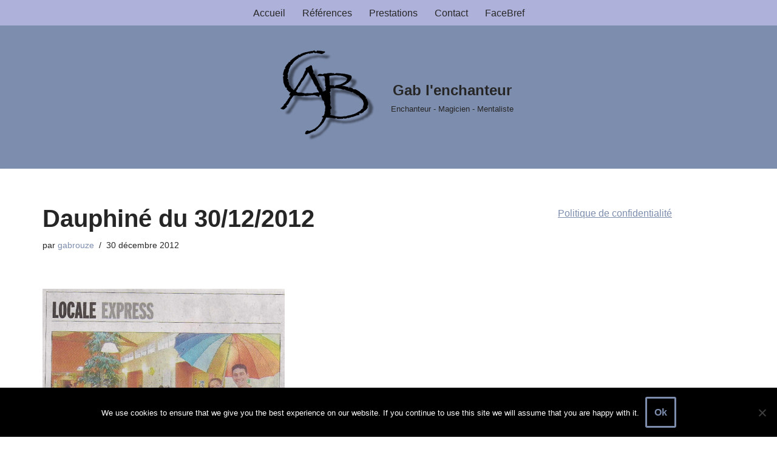

--- FILE ---
content_type: text/html; charset=utf-8
request_url: https://www.google.com/recaptcha/api2/anchor?ar=1&k=6LdJ_Q0rAAAAAPQrmBjcRNb82IStJ3LQ1FKh56jV&co=aHR0cHM6Ly93d3cuZ2Ficm91emUuZnI6NDQz&hl=en&v=PoyoqOPhxBO7pBk68S4YbpHZ&size=invisible&anchor-ms=20000&execute-ms=30000&cb=2o5irrcg15m
body_size: 48382
content:
<!DOCTYPE HTML><html dir="ltr" lang="en"><head><meta http-equiv="Content-Type" content="text/html; charset=UTF-8">
<meta http-equiv="X-UA-Compatible" content="IE=edge">
<title>reCAPTCHA</title>
<style type="text/css">
/* cyrillic-ext */
@font-face {
  font-family: 'Roboto';
  font-style: normal;
  font-weight: 400;
  font-stretch: 100%;
  src: url(//fonts.gstatic.com/s/roboto/v48/KFO7CnqEu92Fr1ME7kSn66aGLdTylUAMa3GUBHMdazTgWw.woff2) format('woff2');
  unicode-range: U+0460-052F, U+1C80-1C8A, U+20B4, U+2DE0-2DFF, U+A640-A69F, U+FE2E-FE2F;
}
/* cyrillic */
@font-face {
  font-family: 'Roboto';
  font-style: normal;
  font-weight: 400;
  font-stretch: 100%;
  src: url(//fonts.gstatic.com/s/roboto/v48/KFO7CnqEu92Fr1ME7kSn66aGLdTylUAMa3iUBHMdazTgWw.woff2) format('woff2');
  unicode-range: U+0301, U+0400-045F, U+0490-0491, U+04B0-04B1, U+2116;
}
/* greek-ext */
@font-face {
  font-family: 'Roboto';
  font-style: normal;
  font-weight: 400;
  font-stretch: 100%;
  src: url(//fonts.gstatic.com/s/roboto/v48/KFO7CnqEu92Fr1ME7kSn66aGLdTylUAMa3CUBHMdazTgWw.woff2) format('woff2');
  unicode-range: U+1F00-1FFF;
}
/* greek */
@font-face {
  font-family: 'Roboto';
  font-style: normal;
  font-weight: 400;
  font-stretch: 100%;
  src: url(//fonts.gstatic.com/s/roboto/v48/KFO7CnqEu92Fr1ME7kSn66aGLdTylUAMa3-UBHMdazTgWw.woff2) format('woff2');
  unicode-range: U+0370-0377, U+037A-037F, U+0384-038A, U+038C, U+038E-03A1, U+03A3-03FF;
}
/* math */
@font-face {
  font-family: 'Roboto';
  font-style: normal;
  font-weight: 400;
  font-stretch: 100%;
  src: url(//fonts.gstatic.com/s/roboto/v48/KFO7CnqEu92Fr1ME7kSn66aGLdTylUAMawCUBHMdazTgWw.woff2) format('woff2');
  unicode-range: U+0302-0303, U+0305, U+0307-0308, U+0310, U+0312, U+0315, U+031A, U+0326-0327, U+032C, U+032F-0330, U+0332-0333, U+0338, U+033A, U+0346, U+034D, U+0391-03A1, U+03A3-03A9, U+03B1-03C9, U+03D1, U+03D5-03D6, U+03F0-03F1, U+03F4-03F5, U+2016-2017, U+2034-2038, U+203C, U+2040, U+2043, U+2047, U+2050, U+2057, U+205F, U+2070-2071, U+2074-208E, U+2090-209C, U+20D0-20DC, U+20E1, U+20E5-20EF, U+2100-2112, U+2114-2115, U+2117-2121, U+2123-214F, U+2190, U+2192, U+2194-21AE, U+21B0-21E5, U+21F1-21F2, U+21F4-2211, U+2213-2214, U+2216-22FF, U+2308-230B, U+2310, U+2319, U+231C-2321, U+2336-237A, U+237C, U+2395, U+239B-23B7, U+23D0, U+23DC-23E1, U+2474-2475, U+25AF, U+25B3, U+25B7, U+25BD, U+25C1, U+25CA, U+25CC, U+25FB, U+266D-266F, U+27C0-27FF, U+2900-2AFF, U+2B0E-2B11, U+2B30-2B4C, U+2BFE, U+3030, U+FF5B, U+FF5D, U+1D400-1D7FF, U+1EE00-1EEFF;
}
/* symbols */
@font-face {
  font-family: 'Roboto';
  font-style: normal;
  font-weight: 400;
  font-stretch: 100%;
  src: url(//fonts.gstatic.com/s/roboto/v48/KFO7CnqEu92Fr1ME7kSn66aGLdTylUAMaxKUBHMdazTgWw.woff2) format('woff2');
  unicode-range: U+0001-000C, U+000E-001F, U+007F-009F, U+20DD-20E0, U+20E2-20E4, U+2150-218F, U+2190, U+2192, U+2194-2199, U+21AF, U+21E6-21F0, U+21F3, U+2218-2219, U+2299, U+22C4-22C6, U+2300-243F, U+2440-244A, U+2460-24FF, U+25A0-27BF, U+2800-28FF, U+2921-2922, U+2981, U+29BF, U+29EB, U+2B00-2BFF, U+4DC0-4DFF, U+FFF9-FFFB, U+10140-1018E, U+10190-1019C, U+101A0, U+101D0-101FD, U+102E0-102FB, U+10E60-10E7E, U+1D2C0-1D2D3, U+1D2E0-1D37F, U+1F000-1F0FF, U+1F100-1F1AD, U+1F1E6-1F1FF, U+1F30D-1F30F, U+1F315, U+1F31C, U+1F31E, U+1F320-1F32C, U+1F336, U+1F378, U+1F37D, U+1F382, U+1F393-1F39F, U+1F3A7-1F3A8, U+1F3AC-1F3AF, U+1F3C2, U+1F3C4-1F3C6, U+1F3CA-1F3CE, U+1F3D4-1F3E0, U+1F3ED, U+1F3F1-1F3F3, U+1F3F5-1F3F7, U+1F408, U+1F415, U+1F41F, U+1F426, U+1F43F, U+1F441-1F442, U+1F444, U+1F446-1F449, U+1F44C-1F44E, U+1F453, U+1F46A, U+1F47D, U+1F4A3, U+1F4B0, U+1F4B3, U+1F4B9, U+1F4BB, U+1F4BF, U+1F4C8-1F4CB, U+1F4D6, U+1F4DA, U+1F4DF, U+1F4E3-1F4E6, U+1F4EA-1F4ED, U+1F4F7, U+1F4F9-1F4FB, U+1F4FD-1F4FE, U+1F503, U+1F507-1F50B, U+1F50D, U+1F512-1F513, U+1F53E-1F54A, U+1F54F-1F5FA, U+1F610, U+1F650-1F67F, U+1F687, U+1F68D, U+1F691, U+1F694, U+1F698, U+1F6AD, U+1F6B2, U+1F6B9-1F6BA, U+1F6BC, U+1F6C6-1F6CF, U+1F6D3-1F6D7, U+1F6E0-1F6EA, U+1F6F0-1F6F3, U+1F6F7-1F6FC, U+1F700-1F7FF, U+1F800-1F80B, U+1F810-1F847, U+1F850-1F859, U+1F860-1F887, U+1F890-1F8AD, U+1F8B0-1F8BB, U+1F8C0-1F8C1, U+1F900-1F90B, U+1F93B, U+1F946, U+1F984, U+1F996, U+1F9E9, U+1FA00-1FA6F, U+1FA70-1FA7C, U+1FA80-1FA89, U+1FA8F-1FAC6, U+1FACE-1FADC, U+1FADF-1FAE9, U+1FAF0-1FAF8, U+1FB00-1FBFF;
}
/* vietnamese */
@font-face {
  font-family: 'Roboto';
  font-style: normal;
  font-weight: 400;
  font-stretch: 100%;
  src: url(//fonts.gstatic.com/s/roboto/v48/KFO7CnqEu92Fr1ME7kSn66aGLdTylUAMa3OUBHMdazTgWw.woff2) format('woff2');
  unicode-range: U+0102-0103, U+0110-0111, U+0128-0129, U+0168-0169, U+01A0-01A1, U+01AF-01B0, U+0300-0301, U+0303-0304, U+0308-0309, U+0323, U+0329, U+1EA0-1EF9, U+20AB;
}
/* latin-ext */
@font-face {
  font-family: 'Roboto';
  font-style: normal;
  font-weight: 400;
  font-stretch: 100%;
  src: url(//fonts.gstatic.com/s/roboto/v48/KFO7CnqEu92Fr1ME7kSn66aGLdTylUAMa3KUBHMdazTgWw.woff2) format('woff2');
  unicode-range: U+0100-02BA, U+02BD-02C5, U+02C7-02CC, U+02CE-02D7, U+02DD-02FF, U+0304, U+0308, U+0329, U+1D00-1DBF, U+1E00-1E9F, U+1EF2-1EFF, U+2020, U+20A0-20AB, U+20AD-20C0, U+2113, U+2C60-2C7F, U+A720-A7FF;
}
/* latin */
@font-face {
  font-family: 'Roboto';
  font-style: normal;
  font-weight: 400;
  font-stretch: 100%;
  src: url(//fonts.gstatic.com/s/roboto/v48/KFO7CnqEu92Fr1ME7kSn66aGLdTylUAMa3yUBHMdazQ.woff2) format('woff2');
  unicode-range: U+0000-00FF, U+0131, U+0152-0153, U+02BB-02BC, U+02C6, U+02DA, U+02DC, U+0304, U+0308, U+0329, U+2000-206F, U+20AC, U+2122, U+2191, U+2193, U+2212, U+2215, U+FEFF, U+FFFD;
}
/* cyrillic-ext */
@font-face {
  font-family: 'Roboto';
  font-style: normal;
  font-weight: 500;
  font-stretch: 100%;
  src: url(//fonts.gstatic.com/s/roboto/v48/KFO7CnqEu92Fr1ME7kSn66aGLdTylUAMa3GUBHMdazTgWw.woff2) format('woff2');
  unicode-range: U+0460-052F, U+1C80-1C8A, U+20B4, U+2DE0-2DFF, U+A640-A69F, U+FE2E-FE2F;
}
/* cyrillic */
@font-face {
  font-family: 'Roboto';
  font-style: normal;
  font-weight: 500;
  font-stretch: 100%;
  src: url(//fonts.gstatic.com/s/roboto/v48/KFO7CnqEu92Fr1ME7kSn66aGLdTylUAMa3iUBHMdazTgWw.woff2) format('woff2');
  unicode-range: U+0301, U+0400-045F, U+0490-0491, U+04B0-04B1, U+2116;
}
/* greek-ext */
@font-face {
  font-family: 'Roboto';
  font-style: normal;
  font-weight: 500;
  font-stretch: 100%;
  src: url(//fonts.gstatic.com/s/roboto/v48/KFO7CnqEu92Fr1ME7kSn66aGLdTylUAMa3CUBHMdazTgWw.woff2) format('woff2');
  unicode-range: U+1F00-1FFF;
}
/* greek */
@font-face {
  font-family: 'Roboto';
  font-style: normal;
  font-weight: 500;
  font-stretch: 100%;
  src: url(//fonts.gstatic.com/s/roboto/v48/KFO7CnqEu92Fr1ME7kSn66aGLdTylUAMa3-UBHMdazTgWw.woff2) format('woff2');
  unicode-range: U+0370-0377, U+037A-037F, U+0384-038A, U+038C, U+038E-03A1, U+03A3-03FF;
}
/* math */
@font-face {
  font-family: 'Roboto';
  font-style: normal;
  font-weight: 500;
  font-stretch: 100%;
  src: url(//fonts.gstatic.com/s/roboto/v48/KFO7CnqEu92Fr1ME7kSn66aGLdTylUAMawCUBHMdazTgWw.woff2) format('woff2');
  unicode-range: U+0302-0303, U+0305, U+0307-0308, U+0310, U+0312, U+0315, U+031A, U+0326-0327, U+032C, U+032F-0330, U+0332-0333, U+0338, U+033A, U+0346, U+034D, U+0391-03A1, U+03A3-03A9, U+03B1-03C9, U+03D1, U+03D5-03D6, U+03F0-03F1, U+03F4-03F5, U+2016-2017, U+2034-2038, U+203C, U+2040, U+2043, U+2047, U+2050, U+2057, U+205F, U+2070-2071, U+2074-208E, U+2090-209C, U+20D0-20DC, U+20E1, U+20E5-20EF, U+2100-2112, U+2114-2115, U+2117-2121, U+2123-214F, U+2190, U+2192, U+2194-21AE, U+21B0-21E5, U+21F1-21F2, U+21F4-2211, U+2213-2214, U+2216-22FF, U+2308-230B, U+2310, U+2319, U+231C-2321, U+2336-237A, U+237C, U+2395, U+239B-23B7, U+23D0, U+23DC-23E1, U+2474-2475, U+25AF, U+25B3, U+25B7, U+25BD, U+25C1, U+25CA, U+25CC, U+25FB, U+266D-266F, U+27C0-27FF, U+2900-2AFF, U+2B0E-2B11, U+2B30-2B4C, U+2BFE, U+3030, U+FF5B, U+FF5D, U+1D400-1D7FF, U+1EE00-1EEFF;
}
/* symbols */
@font-face {
  font-family: 'Roboto';
  font-style: normal;
  font-weight: 500;
  font-stretch: 100%;
  src: url(//fonts.gstatic.com/s/roboto/v48/KFO7CnqEu92Fr1ME7kSn66aGLdTylUAMaxKUBHMdazTgWw.woff2) format('woff2');
  unicode-range: U+0001-000C, U+000E-001F, U+007F-009F, U+20DD-20E0, U+20E2-20E4, U+2150-218F, U+2190, U+2192, U+2194-2199, U+21AF, U+21E6-21F0, U+21F3, U+2218-2219, U+2299, U+22C4-22C6, U+2300-243F, U+2440-244A, U+2460-24FF, U+25A0-27BF, U+2800-28FF, U+2921-2922, U+2981, U+29BF, U+29EB, U+2B00-2BFF, U+4DC0-4DFF, U+FFF9-FFFB, U+10140-1018E, U+10190-1019C, U+101A0, U+101D0-101FD, U+102E0-102FB, U+10E60-10E7E, U+1D2C0-1D2D3, U+1D2E0-1D37F, U+1F000-1F0FF, U+1F100-1F1AD, U+1F1E6-1F1FF, U+1F30D-1F30F, U+1F315, U+1F31C, U+1F31E, U+1F320-1F32C, U+1F336, U+1F378, U+1F37D, U+1F382, U+1F393-1F39F, U+1F3A7-1F3A8, U+1F3AC-1F3AF, U+1F3C2, U+1F3C4-1F3C6, U+1F3CA-1F3CE, U+1F3D4-1F3E0, U+1F3ED, U+1F3F1-1F3F3, U+1F3F5-1F3F7, U+1F408, U+1F415, U+1F41F, U+1F426, U+1F43F, U+1F441-1F442, U+1F444, U+1F446-1F449, U+1F44C-1F44E, U+1F453, U+1F46A, U+1F47D, U+1F4A3, U+1F4B0, U+1F4B3, U+1F4B9, U+1F4BB, U+1F4BF, U+1F4C8-1F4CB, U+1F4D6, U+1F4DA, U+1F4DF, U+1F4E3-1F4E6, U+1F4EA-1F4ED, U+1F4F7, U+1F4F9-1F4FB, U+1F4FD-1F4FE, U+1F503, U+1F507-1F50B, U+1F50D, U+1F512-1F513, U+1F53E-1F54A, U+1F54F-1F5FA, U+1F610, U+1F650-1F67F, U+1F687, U+1F68D, U+1F691, U+1F694, U+1F698, U+1F6AD, U+1F6B2, U+1F6B9-1F6BA, U+1F6BC, U+1F6C6-1F6CF, U+1F6D3-1F6D7, U+1F6E0-1F6EA, U+1F6F0-1F6F3, U+1F6F7-1F6FC, U+1F700-1F7FF, U+1F800-1F80B, U+1F810-1F847, U+1F850-1F859, U+1F860-1F887, U+1F890-1F8AD, U+1F8B0-1F8BB, U+1F8C0-1F8C1, U+1F900-1F90B, U+1F93B, U+1F946, U+1F984, U+1F996, U+1F9E9, U+1FA00-1FA6F, U+1FA70-1FA7C, U+1FA80-1FA89, U+1FA8F-1FAC6, U+1FACE-1FADC, U+1FADF-1FAE9, U+1FAF0-1FAF8, U+1FB00-1FBFF;
}
/* vietnamese */
@font-face {
  font-family: 'Roboto';
  font-style: normal;
  font-weight: 500;
  font-stretch: 100%;
  src: url(//fonts.gstatic.com/s/roboto/v48/KFO7CnqEu92Fr1ME7kSn66aGLdTylUAMa3OUBHMdazTgWw.woff2) format('woff2');
  unicode-range: U+0102-0103, U+0110-0111, U+0128-0129, U+0168-0169, U+01A0-01A1, U+01AF-01B0, U+0300-0301, U+0303-0304, U+0308-0309, U+0323, U+0329, U+1EA0-1EF9, U+20AB;
}
/* latin-ext */
@font-face {
  font-family: 'Roboto';
  font-style: normal;
  font-weight: 500;
  font-stretch: 100%;
  src: url(//fonts.gstatic.com/s/roboto/v48/KFO7CnqEu92Fr1ME7kSn66aGLdTylUAMa3KUBHMdazTgWw.woff2) format('woff2');
  unicode-range: U+0100-02BA, U+02BD-02C5, U+02C7-02CC, U+02CE-02D7, U+02DD-02FF, U+0304, U+0308, U+0329, U+1D00-1DBF, U+1E00-1E9F, U+1EF2-1EFF, U+2020, U+20A0-20AB, U+20AD-20C0, U+2113, U+2C60-2C7F, U+A720-A7FF;
}
/* latin */
@font-face {
  font-family: 'Roboto';
  font-style: normal;
  font-weight: 500;
  font-stretch: 100%;
  src: url(//fonts.gstatic.com/s/roboto/v48/KFO7CnqEu92Fr1ME7kSn66aGLdTylUAMa3yUBHMdazQ.woff2) format('woff2');
  unicode-range: U+0000-00FF, U+0131, U+0152-0153, U+02BB-02BC, U+02C6, U+02DA, U+02DC, U+0304, U+0308, U+0329, U+2000-206F, U+20AC, U+2122, U+2191, U+2193, U+2212, U+2215, U+FEFF, U+FFFD;
}
/* cyrillic-ext */
@font-face {
  font-family: 'Roboto';
  font-style: normal;
  font-weight: 900;
  font-stretch: 100%;
  src: url(//fonts.gstatic.com/s/roboto/v48/KFO7CnqEu92Fr1ME7kSn66aGLdTylUAMa3GUBHMdazTgWw.woff2) format('woff2');
  unicode-range: U+0460-052F, U+1C80-1C8A, U+20B4, U+2DE0-2DFF, U+A640-A69F, U+FE2E-FE2F;
}
/* cyrillic */
@font-face {
  font-family: 'Roboto';
  font-style: normal;
  font-weight: 900;
  font-stretch: 100%;
  src: url(//fonts.gstatic.com/s/roboto/v48/KFO7CnqEu92Fr1ME7kSn66aGLdTylUAMa3iUBHMdazTgWw.woff2) format('woff2');
  unicode-range: U+0301, U+0400-045F, U+0490-0491, U+04B0-04B1, U+2116;
}
/* greek-ext */
@font-face {
  font-family: 'Roboto';
  font-style: normal;
  font-weight: 900;
  font-stretch: 100%;
  src: url(//fonts.gstatic.com/s/roboto/v48/KFO7CnqEu92Fr1ME7kSn66aGLdTylUAMa3CUBHMdazTgWw.woff2) format('woff2');
  unicode-range: U+1F00-1FFF;
}
/* greek */
@font-face {
  font-family: 'Roboto';
  font-style: normal;
  font-weight: 900;
  font-stretch: 100%;
  src: url(//fonts.gstatic.com/s/roboto/v48/KFO7CnqEu92Fr1ME7kSn66aGLdTylUAMa3-UBHMdazTgWw.woff2) format('woff2');
  unicode-range: U+0370-0377, U+037A-037F, U+0384-038A, U+038C, U+038E-03A1, U+03A3-03FF;
}
/* math */
@font-face {
  font-family: 'Roboto';
  font-style: normal;
  font-weight: 900;
  font-stretch: 100%;
  src: url(//fonts.gstatic.com/s/roboto/v48/KFO7CnqEu92Fr1ME7kSn66aGLdTylUAMawCUBHMdazTgWw.woff2) format('woff2');
  unicode-range: U+0302-0303, U+0305, U+0307-0308, U+0310, U+0312, U+0315, U+031A, U+0326-0327, U+032C, U+032F-0330, U+0332-0333, U+0338, U+033A, U+0346, U+034D, U+0391-03A1, U+03A3-03A9, U+03B1-03C9, U+03D1, U+03D5-03D6, U+03F0-03F1, U+03F4-03F5, U+2016-2017, U+2034-2038, U+203C, U+2040, U+2043, U+2047, U+2050, U+2057, U+205F, U+2070-2071, U+2074-208E, U+2090-209C, U+20D0-20DC, U+20E1, U+20E5-20EF, U+2100-2112, U+2114-2115, U+2117-2121, U+2123-214F, U+2190, U+2192, U+2194-21AE, U+21B0-21E5, U+21F1-21F2, U+21F4-2211, U+2213-2214, U+2216-22FF, U+2308-230B, U+2310, U+2319, U+231C-2321, U+2336-237A, U+237C, U+2395, U+239B-23B7, U+23D0, U+23DC-23E1, U+2474-2475, U+25AF, U+25B3, U+25B7, U+25BD, U+25C1, U+25CA, U+25CC, U+25FB, U+266D-266F, U+27C0-27FF, U+2900-2AFF, U+2B0E-2B11, U+2B30-2B4C, U+2BFE, U+3030, U+FF5B, U+FF5D, U+1D400-1D7FF, U+1EE00-1EEFF;
}
/* symbols */
@font-face {
  font-family: 'Roboto';
  font-style: normal;
  font-weight: 900;
  font-stretch: 100%;
  src: url(//fonts.gstatic.com/s/roboto/v48/KFO7CnqEu92Fr1ME7kSn66aGLdTylUAMaxKUBHMdazTgWw.woff2) format('woff2');
  unicode-range: U+0001-000C, U+000E-001F, U+007F-009F, U+20DD-20E0, U+20E2-20E4, U+2150-218F, U+2190, U+2192, U+2194-2199, U+21AF, U+21E6-21F0, U+21F3, U+2218-2219, U+2299, U+22C4-22C6, U+2300-243F, U+2440-244A, U+2460-24FF, U+25A0-27BF, U+2800-28FF, U+2921-2922, U+2981, U+29BF, U+29EB, U+2B00-2BFF, U+4DC0-4DFF, U+FFF9-FFFB, U+10140-1018E, U+10190-1019C, U+101A0, U+101D0-101FD, U+102E0-102FB, U+10E60-10E7E, U+1D2C0-1D2D3, U+1D2E0-1D37F, U+1F000-1F0FF, U+1F100-1F1AD, U+1F1E6-1F1FF, U+1F30D-1F30F, U+1F315, U+1F31C, U+1F31E, U+1F320-1F32C, U+1F336, U+1F378, U+1F37D, U+1F382, U+1F393-1F39F, U+1F3A7-1F3A8, U+1F3AC-1F3AF, U+1F3C2, U+1F3C4-1F3C6, U+1F3CA-1F3CE, U+1F3D4-1F3E0, U+1F3ED, U+1F3F1-1F3F3, U+1F3F5-1F3F7, U+1F408, U+1F415, U+1F41F, U+1F426, U+1F43F, U+1F441-1F442, U+1F444, U+1F446-1F449, U+1F44C-1F44E, U+1F453, U+1F46A, U+1F47D, U+1F4A3, U+1F4B0, U+1F4B3, U+1F4B9, U+1F4BB, U+1F4BF, U+1F4C8-1F4CB, U+1F4D6, U+1F4DA, U+1F4DF, U+1F4E3-1F4E6, U+1F4EA-1F4ED, U+1F4F7, U+1F4F9-1F4FB, U+1F4FD-1F4FE, U+1F503, U+1F507-1F50B, U+1F50D, U+1F512-1F513, U+1F53E-1F54A, U+1F54F-1F5FA, U+1F610, U+1F650-1F67F, U+1F687, U+1F68D, U+1F691, U+1F694, U+1F698, U+1F6AD, U+1F6B2, U+1F6B9-1F6BA, U+1F6BC, U+1F6C6-1F6CF, U+1F6D3-1F6D7, U+1F6E0-1F6EA, U+1F6F0-1F6F3, U+1F6F7-1F6FC, U+1F700-1F7FF, U+1F800-1F80B, U+1F810-1F847, U+1F850-1F859, U+1F860-1F887, U+1F890-1F8AD, U+1F8B0-1F8BB, U+1F8C0-1F8C1, U+1F900-1F90B, U+1F93B, U+1F946, U+1F984, U+1F996, U+1F9E9, U+1FA00-1FA6F, U+1FA70-1FA7C, U+1FA80-1FA89, U+1FA8F-1FAC6, U+1FACE-1FADC, U+1FADF-1FAE9, U+1FAF0-1FAF8, U+1FB00-1FBFF;
}
/* vietnamese */
@font-face {
  font-family: 'Roboto';
  font-style: normal;
  font-weight: 900;
  font-stretch: 100%;
  src: url(//fonts.gstatic.com/s/roboto/v48/KFO7CnqEu92Fr1ME7kSn66aGLdTylUAMa3OUBHMdazTgWw.woff2) format('woff2');
  unicode-range: U+0102-0103, U+0110-0111, U+0128-0129, U+0168-0169, U+01A0-01A1, U+01AF-01B0, U+0300-0301, U+0303-0304, U+0308-0309, U+0323, U+0329, U+1EA0-1EF9, U+20AB;
}
/* latin-ext */
@font-face {
  font-family: 'Roboto';
  font-style: normal;
  font-weight: 900;
  font-stretch: 100%;
  src: url(//fonts.gstatic.com/s/roboto/v48/KFO7CnqEu92Fr1ME7kSn66aGLdTylUAMa3KUBHMdazTgWw.woff2) format('woff2');
  unicode-range: U+0100-02BA, U+02BD-02C5, U+02C7-02CC, U+02CE-02D7, U+02DD-02FF, U+0304, U+0308, U+0329, U+1D00-1DBF, U+1E00-1E9F, U+1EF2-1EFF, U+2020, U+20A0-20AB, U+20AD-20C0, U+2113, U+2C60-2C7F, U+A720-A7FF;
}
/* latin */
@font-face {
  font-family: 'Roboto';
  font-style: normal;
  font-weight: 900;
  font-stretch: 100%;
  src: url(//fonts.gstatic.com/s/roboto/v48/KFO7CnqEu92Fr1ME7kSn66aGLdTylUAMa3yUBHMdazQ.woff2) format('woff2');
  unicode-range: U+0000-00FF, U+0131, U+0152-0153, U+02BB-02BC, U+02C6, U+02DA, U+02DC, U+0304, U+0308, U+0329, U+2000-206F, U+20AC, U+2122, U+2191, U+2193, U+2212, U+2215, U+FEFF, U+FFFD;
}

</style>
<link rel="stylesheet" type="text/css" href="https://www.gstatic.com/recaptcha/releases/PoyoqOPhxBO7pBk68S4YbpHZ/styles__ltr.css">
<script nonce="xXtep9lZy2x-lrvl4YNahw" type="text/javascript">window['__recaptcha_api'] = 'https://www.google.com/recaptcha/api2/';</script>
<script type="text/javascript" src="https://www.gstatic.com/recaptcha/releases/PoyoqOPhxBO7pBk68S4YbpHZ/recaptcha__en.js" nonce="xXtep9lZy2x-lrvl4YNahw">
      
    </script></head>
<body><div id="rc-anchor-alert" class="rc-anchor-alert"></div>
<input type="hidden" id="recaptcha-token" value="[base64]">
<script type="text/javascript" nonce="xXtep9lZy2x-lrvl4YNahw">
      recaptcha.anchor.Main.init("[\x22ainput\x22,[\x22bgdata\x22,\x22\x22,\[base64]/[base64]/[base64]/[base64]/[base64]/[base64]/KGcoTywyNTMsTy5PKSxVRyhPLEMpKTpnKE8sMjUzLEMpLE8pKSxsKSksTykpfSxieT1mdW5jdGlvbihDLE8sdSxsKXtmb3IobD0odT1SKEMpLDApO08+MDtPLS0pbD1sPDw4fFooQyk7ZyhDLHUsbCl9LFVHPWZ1bmN0aW9uKEMsTyl7Qy5pLmxlbmd0aD4xMDQ/[base64]/[base64]/[base64]/[base64]/[base64]/[base64]/[base64]\\u003d\x22,\[base64]\\u003d\\u003d\x22,\x22wrTCszzDijhrCsKswqzDuMKmwrIhCCTDvxbDjsKFwpRjwo4lw6VLwq8iwpsieBDCtRBLZjctIMKKTFvDuMO3KW7CoXMbNGRyw44OwprCoiE9wqIUEQzCjzVhw5XDuTVmw4vDh1HDjxAsPsOnw4DDrGU/woDDjm9Nw59/JcKTesK0c8KUCMK6M8KfAGVsw7NPw4zDkwkUPCAQwp/[base64]/Cn8KgBMOkPsKHw7h5Q2/Cng3CllRnwqx6AcKiw47DvsK5EcKnSkvDicOOScO6HsKBFWvCocOvw6jCgAbDqQVswrIoasKJwpAAw6HCo8O5CRDCp8OawoEBPTZEw6EyZg1Aw49ldcOXwqnDi8Osa0YlCg7DpsKqw5nDhFPCs8OeWsKNKH/DvMKCCVDCuCpcJSVMVcKTwr/Dq8Kvwq7DsgocMcKnG0DCiWEqwrFzwrXCrcKAFAVQAMKLbsOPdwnDqQLDo8OoK3VYe1ENwqDDikzDsULCshjDsMOtIMKtA8K8worCr8OJEj9mwrTCq8OPGQNGw7vDjsOjwq3Dq8OiQ8KrU1Rnw6UVwqcfwovDh8Ofwo4lGXjCnMKmw792Vj0pwpEFAcK9aC/CrkJRYFJow6FbecOTTcKcw6gWw5ViGMKUUgtTwqxywoLDgsKuVlt/w5LCksKIwrTDp8OeMVnDonAMw7zDjhclXcOjHXQzckvDigzClBVZw64qN1RHwqp9b8OlSDVDw7LDoyTDicKhw51mwrXDrsOAwrLCiisFO8KAwqbCsMKqX8KWaAjCrzzDt2LDmMOOasKkw4IdwqvDojkUwqllwp3CuXgVw63DvVvDvsOhwrfDsMK/EMKhRG5Iw6nDvzQpOsKMwpktwopAw4xpGw0hcsK1w6ZZMC18w5p7w6TDmn48fMO2dRgaJHzCtV3DvDN6wpNhw4bDjcOGP8KIUE1AesOVPMO8wrY9wrN/EifDijlxMMKlUG7CvyDDucOnwogwFcKYZ8O8wqh3wrptw67DiBl3wocMwodMZ8K/AUopw6HCv8KqEDvDo8OHw5pOwqZewroXW0zDlHXCulbDjTZkGzNNeMKLe8K5w4I0ASPDicK/w7TCpsKxK1fCiiTCkcOGD8O5BCLCv8K/w41Vw68RwpDDmlcXwqzCiT3ClcKUwoRUBSF5w7wGwq3DjsOSTwDDuRjCmMKSV8Olf2VOwpnDoRjCniARR8O9w5ZmcsOMTHpewq85UsOBVMKUVcOXEXwlw4Y3wpjCqcOBwqnDtcOWwphwwrPDh8Kqb8O6S8OvD1/CkmnDlFPDhXssw5DCkMOmw5A3woDCk8KyGMOmwpBcw67CvMKbw5fDv8KqwpTDlGTCgyHChUJaEsKwJ8OyTyEOwqZTwoBPwo/DnsOgAVTDqHNPPMK3NjnDgiUIIcOowr7CocOEwp/[base64]/CnMKEwq5ewoZtwpYndCnCp8KIw4jDgMOswqoAe8OCw6jDki8swr/CpcK1wqTChXdJA8Kiw4hRK2RSVsOUw5nDmMOVwqlqanFUw6E3wpbChCfCgUJNWcOnwrDCi0zCjMOIbMKvTMKuwodqwqA8OD8AwoPCpXfCssKDO8Ovw64jw5VVHMKRwpJiwoHCiS5YN0UXfnEbw4VnIcOow7pWw7bDpsO/w60Xw53DsGfCpMKcwqDDiwnCiy0hw6Z3cV3Dkx9Zw4/DjhDCii/CjsKcwonCvcOPU8KDwoBpw4U5SUAoRChDwpJlw7/DrgTDvcOxw5TDo8KLwrTDu8OGRkt9PQQ2ExtRI2vDssKfwqckw6dtEsKSScOqw7XCnMOQFsOZwrHCp0oiMMOuNEXCjnUJw77DiCbCu0siZMOOw7c0w7fCmEtrHQ/DqMKDw60jIsK3w5bDm8O7dsOIwrQifz/CjmTDrDRXw6DCqXBhWcKuOHDDmxBtw4JXTMOhM8KSP8KnSGQpwpQOwqFaw4cOw5hjw7fDnS0MUU4XF8KJw5RgDcOQwpDDvcO+O8K+w4jDilZ/KcOJRcK6V1PCrypWwptrw4zCk1xzXRlhw6zCt1IzwphNMcO5JcO6Jy4nIR5Pwp7Cn1JSwp/CnEPCmkXDtcKMU1/[base64]/[base64]/Cl1hKFMKyDGZoQMOPw6Ugwpd0Ox3DngJ1wrl+w7PChMONw64AM8KTwqnCp8Oad3nCp8KAwp0Zw6BTw6omEsKSw7ZFw5N5JinDhTbDqMKMwqQ9wp0jw4/DnMKyFcKeUB3Do8OTGcO2KG7Cv8KONSTDhHl1ZUHDmALDqlYbR8OAFsK8wqjDjcK7YMK/wq81w6oLYW4cwqgww5/[base64]/CmMKzwqtvC8O0wownwqvDrVPCtS1SJnHCpMKfOcOXQmLDll3DiDN1w5PCkUE1IcKawok/[base64]/wrzDrsKwM8OSVsO7wqzDiELDjGpjw6DCg8KoB8Kfe8OlZcK4RMOOdsODT8OSC3JXAsOIDj1HLFovwpdsDMOLw7fDqcK/wqzCjhTChyvDlsOUF8KNUnVtwo8FFS5vDsKJw7kTMMOiw5LCq8OxPkJ/VMKTwrnCjlN/wp/Cu13Ctzd7w5ppECNuw4PDrHBCfn/Clmhtw63DthfCg2cvw7FoGsKIw7HDpAbDlMKbw4oSwpHCtUhLwr50ZsOkRsKlbcKpelPDoCtdD1AWOcO6Iio+w4/DhhzDgsKdw4LDqMKACUdww7daw6dHJF0Lw67CnWjCicKwLnLCkSrCk2nCs8KxP28LO3Y5wo3Cv8O5GsOrwoLCtsKsF8K0OcOmawbDtcOnI1jCm8OgIxtJw51CUyIUwp5AwoIqI8O0wpsywpfCi8OYwr4eEWvChE5oCVzDk3fDjsK1w4TDucO2DsO/w6nDo2hHwoFvHsKqwpRAWyXDpcKbXMK7w6oRwq1nBlcbEsKlw7TCm8OYNcKiDsOSwp/ClDQUwrHCj8KYOcOOGjzChDA/wr7DpcOkwqzCisKDwrxAIsO6wp8+FMKkT3tNworDhxAGRHYhEDvDq1bDkgdkWBfCrMO4w6VGasKsPCRqwpJhcsOFwodAw7fCvjUWZcO/wrVDcsKCw7k1AUgkwps+wpNHwpPDncKMwpLDtyo6wpcjw4rDhysNYcOtwppvZMK9NHLCmzfCs2EOXsOcZifCsFFaFcOqfsOfw7XChgbDgjkqw6IRwpsJwrBxw6XCnMK2w4TDscOvPwDDpyp1eEhRVD4HwoAcwpwvwodLw41PBQHCiDPCnsKrwrUww6N/wpTDg0oGwpTCmiDDi8Kkw4vCsE/[base64]/DlWXDisOEc8OZwpTCkcOWwodbGjTDssO2LsO1w5LCn8KbFMO8QDRzO0XDrcOxTMOCAGhxwq9XwqHCti1rwpfClcKSwq81wpkmC1IpXCNuwplJwrXCvnk5YcKww63CmwAiDinDiiR/DsKuXcKNejTDtMOFwpI8KsKUBg1/w6l5w7PDsMOPTxvDnkzDj8KjAGgSw5zCtMKBw4/Cq8ODwpPCiVMEwqzCmyPCo8OmClhmHiwWw5LDisOsw67CmsOBw4cbWl1OaUVVwr/Cv2fCtUzCvsOIwojDgMKNSl7DpEfCoMOsw7/DjcK/wr8lIj/CiUksGjvCqcOmGWPDgG/Cj8OEwpbCiEk5Vwtow6XCsXzCmxh6bn5Qw6HDmCFPVx5lNsKnSsOQWxzDnMKvHcOGw6gmenFlwpXCocO9C8OkCgInXsOPwr3CnybDoHERwpfChsOzwo/CjMK4w7XCssKqw74Cw5vCmsKzG8KOwrHCowdGwqAIU1TChsOJw4PDq8KUX8OYWXHCpsOJVULCpRnDhsKbw4gNI8Kmw5TDgmzCkcKveyd+ScKcQ8OIw7DDkMKpw6pLwpbCvnEyw7rDgMK3w4h/[base64]/CmwZawp5RBsKqDx/Dn8OvBcOlSiZ2RRYaMMOELzbCtcOcwrcjVVRpwpvCuGx0wrjDsMOLaGYSczENw4Zowo/DisOmw4nCvFHDvsOsWMK7wqXClSfCiCzDtwNbXsKvUDDDn8Kzb8OYwpELwrrCgD/CpMKBwppBw6Y6w73CmEBKEsOiG3IlwrxXw5gYwpfCuQA2TcK8w6NIwoDDhsO5w4bDigAAFXnDpcKYwpw+w43CtS5rcsO4HsKlw7UFw74aTw7DqcO7wo7DiT4Bw73Cskc9w4nDiBQEwq3DiV9ywpxoMy7CkXrDmMObwqbCnMKCwrh5w4DCicOHc1/DoMKFWsKcwpI/wp8Ew4fCnTk4wr4YwqjDtjVAw4zDo8O1woJrGCfDqlQRw4nDiGXDq3/CrsOzRsKbNMKBwrvCo8KIwqvDjsKGLsK2w5PDscK9w4c2w6Z/Rg0qVldtRsKWQSbDp8KSQcKmw4tyEANswq5bJMO6XcK1YMOswp8UwoVoEsOgw6o4NMKiw5x5w6JNWMK5a8O/J8O1NUwswrvDukDDicOFwr/[base64]/DiMOAG1IzSSDDkcOCwqFFBsKqwpbDk8O4A8KbVMOtDMKrIAXDmsKtwrbDpMKwMSoaMFrCvE47wpXCoADDrsO/GsOSUMOobnsJBsKkwqnCl8Onw7d/c8O4QsKKJsOUFMKJw69ZwoQCwq7Ck3YIw5/Dl0Ajw6nCsz5lw6/Dh0t+aGBEZcKqwqEMEsKQL8OMaMOEG8OTS20wwoVkEwrCmcOnwqzCkk3CuU9Mw79eL8OKP8KVwq3Dk0BFQcOUw5/Csycww5TCiMOswrNPw4rCj8KUNTnCjMOSTHwiw6/CnMKZw5Iawooiw4zDjlp6wobDhWtGw7nCscOlNMKEw4QBWcKkwqt0wq4wwp3DvsOdw5B2HMOqwr7ClcKiw5xzw6PCisOPw4bDi1XCnzxJNwbDhWBqSCt6A8OQZ8Oew5Qhwp9ww7bDtBNAw4U5wovCgCrCv8KSwp7DncOwD8O1w4QOwrJEH0R/A8Odw7Ycw4bDgcO2wqnDjFjDnsO5HBBWTcOLd0YYUkoQRD/DgTcIw7PDjWgLIMKzHcOOw4jDjVPCu0wdwrcud8OBIgBXwrZaM1nDsMKpw6JkwpBvJkHDsVhVasKFw7w/McO3DRHCqcO5wpzCtz3CgsOcwrFqw5VWb8OcbcKuw6rDtMKWSxnCnsO4w7/CjMKcJgXDtk3CvSkEwpw4wq7CncKjM0vDkm7Cm8OAARDCrcOTwqRZf8Ohw7Mtw6sHAQgPc8KIIXjCtsKiw5F+w6HCmMOMw7AuBArDv0vCvShvw7g3w7IRNQAuw75eYinDkAwXw4TDs8K5VQxswrI5w5A0w4XCqy7CozjCjcOmw4XDp8K7EyNvR8KXwo/[base64]/CicKnGsODw4rDrcO6azUsD03DiMO/wogow51qwpPDhzjDgsKtwrpmwrfCnRfCk8OqODcwAn/DqcOFUQMRw5LDviLCpcODw6JIOVwGwowpMcK+bsOsw6gUwq1iGcKBw7/CpsOUP8KSwrhmBQrDj25JI8KgJAbCkk14woXCjF8aw4tGPsKIOEXCpiLDocOzY2nDnFMow55xb8KTIcKIXU8MZ1TCnk/CkMKIQWbCpx3DgXt9DcKAw4hYw6/[base64]/DkV/DuFF7JMKVw47DjsKswoLCrwUUwr3Ct8OkX8Opwqk/FifClMKiQiAfw5XDhirDoiB5wqZrVxFMF2/Dtj/DmMKqDlTCjcKRwqESScO+wozDo8K6w6TCuMK3wpLCm0zDgQLDv8OYdALCicOBXUDCocO5woHDt0HDvcKQQzrCvMKtccOFwoHCgBPDgA11w7AlA0TCm8OIOcKIKMOTW8OwDcK8wp0dBH3Ciy/CnsKiE8K+wq3DkwPCnHEFw7rCncOUw4TChMKhPXfCvMOqw7s3WTDCq8KLDQ1ESyjDmMK/CDcmbsOTBMK6csKfw4DCjMOFZcOFOcOKw54KWlLCt8OZwq/Ck8OQw7Mbwp3CoxV1IcO/ETnCgMOXfQV5wqgcwpd4BsKlw78Yw6F8wovCmmTDvMKxQMKLwokGw6Nlw5vCqXk2w4zCsADCkMORw6sudC4rw73Dp2MHw75tZsOtw6zCr1hiw4DDtMKJH8KmIg3CtSzCiXZ7wp5rwoE7DcKGY2J0wqTCrsORwoTDtcOHwoTDnsOxJMKtYMKiwr/Cu8KFwrHDqsKfLMO+wrYVwoRwfcOXw7XCj8O5w4nDrMOcw7nCjhJxwrzCm3gJKgXCszPCiFsJw6DCqcO6WcKVwpXDo8KQw5g1D1TCkzHClMKewo3Cjxg5wrBAXsOCw5/ClsO0w4XCgMKrJMOGQsKQw4fDl8OMw6HCrwfCpWwVw73CuS/Cp3xFw5vCvjMawr7DhkR2wrTCsmfCokDDlsKJIsOaTMK/Z8KZw6A5wpbDoVDCscK3w5gSw4FAHFATwrt9NnNvw4Y7wpZUw5Buw53CgcODacOCwpTDtMKNKMOOCXdYHcK4ADrDtjvDqBjCj8KtIsOpH8OQwrwXw4zCiEDCvMK0wpXDhMO7eGpmwqoZwoPDqcKgwq4nDDUhU8K/LVPCucOlOlTDvsKvYsKGe2nDngknSsK2w7TCuizCoMOlY3cMw5o5wokEw6d6DUMiwp1ww5vClVZnG8OFesKaw5h1WWRkGAzCgkAswrTCvD7Di8KHdBrDpMKLEsK/w5nDrcK9K8OqP8O1HFfCpsOlHjxkw694WsKHP8O/wqbDrjoTFVHDiw0Gw4Bzwo8fOgosEcKAUsKswr8sw50Gw6xDLcKpwrFkw5xsWMKwNsKHw5AHw5nCvsOIF1FPFi3CjMKMwr/[base64]/CuF7CjMKyw6DCqmtCYMKpw6QIHCw3QHzDmMOmZ3TDvcKDwphXwoU/NnDDlAg2wpfDj8K4w5DCtcKfw4tNcFEmAh4VcTXDpcO9HRNWw6rCsjvCg28GwoU1wpUawpHCo8OSwpoTwq/CksKAwq7DujLDij7DpAVQwqliYEDCu8OAw7vCs8Kfw53CncOGQMKtfcO0w5vCsUrCtsOBwppCwobCh2Zfw7/DmsK4ADgzw7/CvQbDmlzCksK5wpHCiVg5wplUwrbCrcOfD8KEScO2anhoGDhJTMK5w48Wwqs6THYYdsOOM1MGDSXDgwggT8OkNU0QJMKOPkbCqXHCmSEWw4lnw7TCjsOiw6hBwrzDrCVJdh1/wrLCkcObw4TCnWnDhAnDqcOowollw6rCkQJIwpbClAHDs8KEw57DuGo5wrAqw5VCw6DDlH/DtWvDkUTDmcK0JQ7DmcKMwoLDtUIfwpw0OMKYwpJIf8KxW8OJw7vCp8OsKA/DlcKfw55vwqlLw7LCtwZAUELDscOtw5XCmSZqT8KQwpbCk8KfOTrDsMO0w45dXMO0w6o0NcK1w447OMKuCR7CucK3F8OdQH7Dmk9gwogQWF/Cs8KEwqrDq8OewojDicK6fGoTwpPDk8K7wrMlTD7DtsO7ZUHDqcODSFLDt8OCw54GQMKccsKswrURQ1fDosK2w7XCvAPClMKSwpDCimnDt8K2wrsoXUVNElIPwpvDkcKxVmjDnAkATMOpwqhXw7Yew6BXGEjCl8KTN0DCqcOLGcKxw6/DuSc7wrzCqmFnw6VKwo3DslTDmMOUwocHD8Kqwr/CrsOcw77CvMOlw5lpBQTDoggIb8O8wpTCh8K+w6HDpsKiw67ChcK1BcOESmnCjMOmwq4zLkQ2CMOsOjXCusKQwpbCn8KvWsOgwq3CkX7Ck8K4wpfDpBRzw6bCoMO4N8OcJ8KVQkBoB8KaZhFxJATCmW43w4BWIiFcUcOOw53Do2LDp1bDtMOeA8OvQMO/w6TCn8KZw6fDkwwKwqoJw7UNayQawp7Dr8KfH2oFUMOfwqYAXsKlwq/[base64]/Dq8OjwpLCscKyZcOhwocIwqcBwpwEwqzDkMOfw4zDvMK6NsKyID49SlZWXcO4w6JHw6EGwp4lwqLCry87RHJQdMOBL8KUSU7CrMOGeEZQwojCvMOvwoLCr3XDl0fCrsOyw5HCnMKzw5c9wrnDisOSw5jCkh50csK+wqzDrsOlw74SYcORw7/DisOEwqgNFcOgAAjCrk4xwrLDocKCB2/Cun5ewr1wIHpFdmPCjMO2aQU2w6N0wrYdaDBzZRUNw4jCqsKswrtsw4wFAXBQO8KefyV2IsK+wr7CtsKmRMOGdMOew5XCnMKJB8OLWMKKw50bwow9woHCh8KZw4wUwrhfw7TDisK1FsKHe8K/WBPDi8KVwrI0C1/CpMOFOnTCpRbCu2vDo1hSdizCjyvCmTYOD2BMY8OTQcO+w4p2GWvCiARfEMOmfiV4wr4Yw6nDssKfHMK6wr7CjsKlw7xaw4QeJ8K6AzHDqcKGYcOgw4PChTXCl8O9w7kWFcO3CBrCqMOhPkpVP8OJw4TCqCzDgsOyGm0/[base64]/I3PCsMKURsKVAw4eO8KdVz4WOsKiS8KGFXY+S8KPw77DmMOCE8K8VQFYw6DDsx8Yw7/CtCzDhsK8w5QdJ2bCisO9bMK6EsOHSsKQGhpIw7Ucw4XCtALDpMOcFFDCgMK+wovDlMKaesKhBlI9ScKew57Dp1skeXVQwozCvcOrK8KVAnBTPMOYwrDDtMKxw5dkw7LDp8KCKS/Dlll2ew0ee8OMw7ApwozDuHjDoMKjIcOkU8OBbG15wo5ndiFmRmdjwpM0w4zDscKuPcK3wr7Dj0HCk8ObK8OKwot0w48fw6wVc0d4QwXDp2g9V8KCwop/RRrDscOrQWFHw5J/T8OrM8OEcmkGw44kCsO+w4rCnsKAXQrCiMONKE8+w5EGdg96XsKLwoLCthd9H8O0w5jCmMKGw6HDmjLCjsO5w7HDhsOQW8OCwofDtcO/GMKrwpnDi8Onw7UyRcOPwrIvw6LCpClCwpcow61LwqthRhHCkCJUw7UzYcOAd8OZUMKxw7UgOcOZUMK3w6bCq8OBScKtw4HCqgEacCTDtSnDhALDkMK2wqRRwqNzwrR8NsKvwoIRw4FNDRHCgMOYw6HDuMOTwoHDv8KYwrPDoUbDnMKjw49VwrEywq/Dl1zCqzDCjiVTNsOTw6JSw4PDsj7DmGrCrh0qGkPDi0LDonsSw7EDW0TClcO2w7HDr8KhwrhsHsK/FsOkOsO4a8K8wpJlw6YYJ8Ouw6k8wqvDi3oVAMODbcOmBMO0FxzCoMKSMDPCtcKlwq7ChFjCglFzX8OiwrrDgSRYXANuw6LCm8OBwpwqw6kawrHCuBwcw4jDq8OUwqMRXlnDu8K0LlFjO0bDicKnwpMcw4F/O8KadV3Dn1QaR8O4w4zCjncmDmFQwrXCjB93wpscwo3Cn2vDg1FOEcK7eWnCqsKQwrExQCHDlTjCtW5nwrHDpsKkWsOIw4Qlw6fChMKxO0UuAMKQw43CtMKhSsOKaSPDtFA7a8Odw7DCrCNnw54Xwrgce0nDkcOwdjjDjnl6XMO9w4xZaGDDsX3DgMKjw4TDrg/DrcKfw65yw7/DgARCLko7Aw5Ww6E1w4vClD7CjFnDvEpQwqx5KEJRIynDm8OxPsOfw64QFg1UejXDrMKgWGNGQFY3YcOWWMK7ACJlX1bCqcOcdsK8PEdbXwpYAx0awrDDsDNUJcKKwoPCowHCuw5Fw6EHw7cVBlEvw53CmFDCsX3Dh8K/w7FKw40wVsOew7lvwpHDocKxHHnDmcO0QMKJO8Kmw4jDh8Onw5HDhRvDrSwvHzzDkgMhGD/CssOPw5Qtw4rDuMK8wp7DsQc7wqoIa3XDiQoOwpbDjQXDjXtdwrTDnlXDgFnCj8K8w6AcDMOSLMK5w5/DucKLQHUFw57DlMKjAz0tW8OZQCjDqA0qw7DDlkxZesOMwq5JNwLDgmBvwo3DlcOFwo8kwr5Ww7HDrsO+wrkWDkrCszk5wrtCw6XCh8OXXsKMw6DCg8KWCi9Tw4AqOMKnG1DDk0hxbX3Cs8K+SGnCrMK/w6DDpDNDwpjCucOww6U6wpTCssKKw4HDssKkacKvZGobecOGwr9WXlTCusK+wrXCl3/[base64]/w7nDnTPDsMOewpPCj8OGScKvw5HCvsOBw4rDqwoqFsKpfcOILwAdeMOSahzDvwTCm8KaUMKfa8KzwpDCssO8BwzCusOiwoPCnRQew7vCnk8sV8KEQD1iwqLDsBTDmsKBw7rCpcO/w6YNAMO+wpDDvcKFLsOgwpoYwovDsMKawprDgcKyEQYiw6RvaUTDr1DCrUbCkz7DtEbDu8O1aDUmwqnCgUnDnnoLZx7CkMOkJcOkwq/[base64]/[base64]/[base64]/CqUddDsKhdMKew6Zkw4jDpcO7woLCvMKlw4bCn8K3by/Cth56R8K7NlRCQ8O7FsKQwqTDrsODbAPCtl/DkCjCuwB6wq5Jw4pAecOIwrLDnVY2I1BOw5o1eg9twpLCmmtnw7E5w7dcwpRUAcOuTnIRwpXDiWDDh8O/[base64]/Dn8OCw4zCr3Y/wozCuW0rR01aD8O2w4YUw7dbw5twDkXCjVIPwr1ZYW7Chg/DgjLCt8O5w4LCm3FlXsOEw5PDucOPDQM0cXcywqkafsKjwrHCkXEhwoBna05Jw7Rcw4bDnWUCf2kMw5hdUsOLBMKcw5vDrsKZw6Mlw4LCmRXDocOfwpYUAcKUwqhxw4VjOUoKw5oJc8OyJR/DtsOTJcOVesK9MMOaPMOTSxDCo8OBD8Ofw6YnEws0wonCuk/DpXPDp8OvRB7DtW1ywqcELsOqwog1wqwba8KtKcK8Ky8YNRYzw4wtw4zDiTjDgVdGw77DhcOpbThlT8O9wqTDklMMwp1EeMOsw47DhcKlwojCrxrClSJaJFwAcsOPG8KgccKTRMKYwrw/[base64]/CsMOUwpwoNjXCmRzCiMK8LwkHwpzDnsOMEUjCsHTCuW0UwpTCgMO1ejQfUWcZwoQ/w7rChCEFwr56U8OKwpcGwolMw5HCrycRw71CwqDCmUFHPsO+L8OxIjvDk2oERcOBwr54woPCtyx0woZZwp5tAMK8w75uwovCucKnwpM8Z2TCt1TCjsO5RBfCqsO1IAjCs8KCwrQZd0sjJFtqw7URbcKRHmN/E3UdZsOQK8K7w4k+byTDi3UZw4kowoF4w6nCkE3CoMOkQ3UBH8KgEWoKZBbDvE1IccKSw7BxRsK8dRbCijAtHRDDjcOiwpHDpcKTw4LDimfDlsKWW1jCq8OSw6TDg8Ksw4cDIVQcw6RLJ8OCwrZnwrFtL8KyMm3DkcKnw5DCncOrwo/DnVZ6w748Z8OEw47DhSrDp8OZPcOow6dpwpsjw6V3wpFAWXrDgkwiw5c1MsOfw5giYcK4TMOFbTlrw7LCqxXCt3zDnHPDqVzDlGfDunVzSRzCrwzCsERFTcOFwrQmwqBMwqwMwqBPw5lcRsO5EzTDkURFKsOCw5BsTlddwpJdb8Kxw5xNwpHCrcK/[base64]/DpBIOwptJwq1UdADDtcKNwptvwqpQHhNiw5Njw6nCrMKxOiJmVXTDhULCqcOSwrPDkTxRw5waw6HDvWvDu8KQw5fDhF9Vw5dyw68hb8KFwoXDmDLDiFEMf0VAwrfChRDDvDPDhD1VwonDiiPCq1lsw7Elw7PCvDvCusOwLsKWwqPDrMO3w6A8NiJrw5l2LcK/wprCoXDDvcKsw4UJwrfCrsKfw43CgAFYw5LDgCZfYMOkbD0hwqbDs8OMw4PDrRtlZ8OKBcOfw6N1cMOPbVF+wpN/V8Ovw5QMw5Qfw5TDtUZgw4LCgsKuw77DjsKxG29wVMONARjCrV3DsEMdwpjCocKvw7XDvGHDicKTHy/DvMKbwqvClMO8QhvCqmTDhGMfwrvClMKdBsKQBMKmw6BewozDmsOQwqAQw7fCosKAw6DDgT7DlGdvZsOrwqkRIHXCrsKRw7DChMOkw7HCqlbCr8OXw4fCvAfCusKAw6/CpMOgw5RwDydCKsOBw6AewpxhDMO3BS8UaMKNBGTDs8OsLMKpw6bDgjzCgDVgWk1Rwo7DvAopeXrCq8KKMAjClMOpwo9pf1HCkj3Dn8Oaw7MDw77DicO6eSHDq8KHw70kX8KnwprDjcKZHi8rD3TDtDcswqNQccKGK8Kzwrsqwrlew6TDosO1J8KLw5RSwpLCjcO/wpAPw7/CtVDCr8OXOl9zwrTCkmI5bMKfXsONw4bChMOtw77DkEvCosKbG0Iiw5zDlnvCj0/DkU7Dl8KPwpoxworCvcOlwoFdeXJjP8O9QmsmwpPDulRNNgNVGMK3e8OowrHCoTcdwqTCqTBgw77ChcO9wr96w7fClDHCrWDCk8KET8KXMsOOw7U+wrpuwqrCicOxRF50bhDCtcKHw7hyw4vCrA4dw599FsK6wpPDh8OMPMO/wrXDtcKNw6Y+w7N+GH9vw5IbDinCq0PDn8OxNAPCiUTDjzNZKcORwqXDom49wqTCvsKbL3Nfw7nDtMOAW8KHDwDDjSXCvDsKwq9xUinCpsKvw6hOZXLDt0HDnMOILB/Dq8KYF0VVA8OkbQdMwpjCh8O/HkJVw71LdXk2w6M/[base64]/[base64]/Cr2vDlMK1XcK1w5DDqsKxw7fDl8Ojw4HDkxTCvHpQw5zCvXVYPcOmw58mwqbCvlPCtsO3U8KSwoHClcOzCMOrw5VdSBjCmsOFFR0CJlN7THleHAfDt8OndSgBwrhZwpszEiF0wqLCocOPZmBWVsOQH24dJilUOcK/XcOsEMOVIcKrwpRYw4JHw69Owr4Tw4lkWj4LCkFIwrAwfDzDqMOMw61YworDuHjDsSnCgsO2w6vComvCt8OeW8OBw7sHwrbDhU5hKFZiGcK+aRgDT8KHHsK3aF/[base64]/CmMKXwqzCnmdgL8KYw7ZDwqzCjsKIKMKyFRHCkTbDpi7DoXkrN8KhVy7ClsKFwqFgw4EYQ8K7wozCuTXDlMOLKV3CvVZkDMKlXcKSO0rCrTTCnlrDgHdAecKnwr7DkhsVTXJVRx5/eWxbw5U5LATDhgLDucKfwq7CgmYbMG/DpwB/O3XCrsK4w7MrQsOSTHZJw6FQTngiw7bDjMOJw7PClggowptSdmUAwohSw5nCgyB+w4FLf8KBwpjCpsKIw4IHw69FBMKYwrDDnsKfH8KiwojDh0bCmSzDmsOsw4zDt0wXalBdwoHDiAbDgsKHEGXChH5Vw7TDkR/CrAk0w7pNwrbDsMOVwrRKwpbChCHDvcO9wqMSMSchwqxqCsKow7fCm0vDj0zDkzzCvMOjw7VZwonDmcKfwp/[base64]/CzN4dBsZSDtBwpLChsOXAgbCm8OdNmXCsAZJwrUww6nCrcKnw5dIBMO9wpdWXhbCtcOUw4h5CV/DhVxdw6/CksO/w4vCgDbDiiDDmMOEwqc8w7Z/ZCkzw7DCtgbCoMKtwr9Cw6LCkcONa8OSwp1NwqRowprDv27Dm8ORBVvDjMOQwpHDqsONXcKww5pXwqk4Q2ERFDFbM2PDq3ZdwqoCw47Ck8KEw43Dg8K4JsKqwqtRbMKoB8Olw5nCsFFIMRLDuSfDrRnDksOiw5/DrsOEw4pkw7IjJgHDvgnDpU7CtBjDmcO5w7dLSsKew5BoS8K1FsOUWcO6w4PCk8Ojw7F/wpQUw4DDp25sw5IhwqbCkAh2IsOFXMOzw4XCi8OKeBQawqnDphoQXFdcYArDtcOtC8KGOSNtasK2RcOcwqjDg8OdwpXDlMKTQTbCtsOKUsKyw7/CgcK8JhrDm2dxwovDpsKCGhrCpcOQw5nDg3vCg8OITsOaa8KuccKqw4nCoMOeBMOBw5dkwo9BeMOMw4p/w6oeeXU1wpp7w4jCicOQwq9qw5/Cq8Ofwo4Cw67DmT/CkcOIw5bDrzskO8KPw5DDs3J+wplFVsO/w5s2JsKpUDNZw7pFVMOzGwVYwqAXw791wrZ5dDB1TR3DgMKIYl/Cuz0MwrrDjcKfw7fCqGXCtmDDmsKiw6khwp7DijRVX8ORw5N6woXCtyzDkDLDsMOAw5LDnBvCtMOvwrfDs0/[base64]/DjSZ+A8KHwqDCijrClXgfZizDvgU3w4zCvcKNIUdmw6BWwpETwoXDqsONw7krwpcAworClcKPDcOzVcK7EMK+wpjCncKqwqcWB8O1GUJDw53CjcKuQVs6KUZlQWRaw7rChn0MAj0oZU7DuGHDvCPCtG0RwoLDrxctw4/DngPDgMORw58Hdgw2IcKnJV7DtsK8wpAWQQzCvm41w4LDhMO8bcOyJDLDsSQ6w4I1wocILcOlIMO0w6XCq8OKwpoiOi5GLgTDjB3CvRjDq8O4w7h9T8Khw5jDgHY1H3zDv1rDgMKbw7/DuCs0w47CnsO8EMOOMlkEw7vClW8vwqppZsOswq/CglTDtsK2wrNPQ8Ocw6LCvibDuijDmsK8Bip7wr8XKU9sR8KbwpsGNgzCuMO0wq4Ww4/DqcKsGzctw7J+wonDl8KRfkh0c8KSGGFlwqMdwprDu0o4DsKSwr0PGUF3Plt6YFsiw6MQc8O/DsKpZi/CncKLU3LDgwHCusK0YcKNdFczO8Opw54cPcOSXTDCnsO5EsOaw7VowpELW1HDgMOUY8Ksb2HDpMK4w50QwpABw4XClcK8w5E8aR4GGcKwwrQ7asO4w4Iyw58Ow4l+I8O7dkPCoMOmfsKlasO0NzbChMOdwonDjcO/QVVZw5fDvDglHTzChUvDgHcdw47Dl3DCjwQAdWLDlGlhwoXDvsO2wpnDrAoCw4fDtMOQw7TCqS01J8Kpw7hNwr1zaMKefwbCp8O9HsK9DUXCmcKLwoArwqIFJMKiwqjCgEVzwpXDr8OQHQnCqBgNw45Mw6/Dm8O2w5gvw5vCpn8Ow6MUw4cXSlzDlsO/[base64]/Dozd7wpIgw7rCmMOue8KTMsK0w7tVw6dsGMKjw7DCkcKqSkjCrkPDrScEwoPCtwdsOcKXSSRUE2pgwr/CoMKnBXJcVjPCicKswqh9w67Cm8OvXcOcR8Kmw6jCvAFhG2rDsAA+w7k1w5LDvMODdA1PwpDCs0lTw6bCj8KkP8OucsKJeCNyw6zDo2zCln/CnmBvHcKewrZOcxErw4JZeATDvS8IcsOSwrfCvUc0w4XCjj3DmMOiwojDo2rDpMO2GcKjw43CkRXCiMO8wpTCmmHCrwFbwoEcwqQVJ07CssO/w7jDosOUUcOBB3XCksOURwsQw4cmam/Dlx3CvXkUDsOOd0bDsHbCv8KXwrXCtsOBbXQTwojDtMOmwqhIw6Mbw5vDgTrCgcKgw6RJw4p5w69EwpReA8KsC2DDpsO7w6jDlsO8PMKPw5zDh2kGKcOEKlTCv39gBMK6JsOnwqd/XnZTwqEcwqzCqsOJHlTDs8KaC8OcA8Onw5vCmjVHV8Kqwr9nI2zCjBvCqjDDv8K1woFTQErCqMKuworDnDdjXMO0w5bDvsKVF23DpsODwpolGCtdw40Mw6XDl8OBIMOtw6/Cn8Kpw5UGw5ltwoAkw6HDrcK4TcOcTFTDi8KQWEYNK3DCsz4yfQLCk8KMSsKpwr0yw4xNw75Yw6HCi8K/[base64]/FcKCWcOFKw7Cjy9pw74XwqTDryxdwpjCq8KBwo7DvhsSCcO2woQBVGo3wos/w6NJI8KUacKJw4/DgQkrWcKjCmbDlSMbw7BGXnfCvsKMwpcnwrHDpsKUC0ABwrd/eT1XwrVAGMOiwppwTMO4wqDCh2BAwrbDgMO7w5s/WE1NBcOaEx89wodiGsKZw43CmsKIw59JwrPDj1MzwqZ+wrUKaxxdY8OBJm/CvjTChMO/woY/woBTw4B8WF9QI8KRHC7CucKhMcOXJHpcXznDsnBEwqDDsQUANsOPw544wo5nwptvwpYAdxtpLcOeEsOCw7B/wqRmw7PDqsK5GMKYwolDd0gPVcOfwoJ9FVAZZAEywqvDicOPGsKDOsOFIDXCiTrCmcOLDcKTP2NUw53DjcOaecOVwos1EcK9LW3CtsOcw67CmGTCtS5+w4PCh8OOw50PTXBmHsK+IjPCkjPCpUQRwpXDrcOmw5nDswrDm39FAiEXG8K/[base64]/CjMKmwrY8CcOxwqXCmsK5RcKrdzPDqMOJJy/Ch1QlE8KtwobCh8OoFsKSZ8KywrTChU3Djw/DrjzCjRnCgsOVHBoNwo9Cw6jDp8KwC27Dp1nCvR0sw6vCmsKOK8Odwr8qw6Uswq7DgMKPcsOMOB/CmsKkw7XChDHCnWzCqsKcw6k1XcOgV09CecKWMsOdBcK1NxJ8OcK3wp93THnCi8KBRMOlw5UDwq4cb2xAw49ewozCj8K+bcOWwpEXw6jDjcKCwoHDj2YZWMKvwq/CpVHDg8OMw7wfwp4uwpfCncOMw6rCtjZkw6VAwptVwpvDvBLDg2d1R397IcKHwrkQQsOhw7DCjz3DocOew6lwY8OgcmjCucKuGS8yTV4/[base64]/DgMK4w7DDohZ4w5TDu15IN8OZwpfDtzLCmTtIw4/CiVc2wqHCh8KnOcOMbcO1w57Cg0ckfCvDu353wpFBRCnChjoBwqvCjsKCYm49wpt1wqd2wr42w6sxKcOWScOFwrFYwpIPT1jDkX06AMO8wqTCqhNZwrUwwq3DsMO5GMOhM8OfAWQqw4sgwqjCocOzfcKVCjVsDsOiNxfDg1fDlk/DrMKSbsOqwocFIMOKw43CgWIQw7HCgsOrc8K8wrLCqBLDj3tRwq4rw7I5wrlDwpkYw6U0YsOpUcKJwqDDg8K6AsKJIWLDjlYXBMOrwrzDj8O8w5hGRcOBOcOswrbDucOfU2pCwr7CsVHDhcKbAMOXwozCgT7DrzRpRcO/Fj5zOsODwrtrw6sYwoDCkcO0MgNUw6nCh3TCuMKzaiB/w4vCtDDCp8OGwrjCsXbDmwUwV1bCmTNpM8Kiw7/CqBLDq8OUFSjCqUJoFE9CeMKHQH3ClsOQwrxKwpgLw4hcHsKkwpHDpcOAwonDqV7CpGA5PsKUOcODDVPCoMO5RzgMRMOyX2N+WRLDg8OKwq3DgVTDisOaw7AJwoMAwqIZw5UibFrDmcO6P8KHTMOjQMKfHcO6wpsIw6RkXQUYdx0+w7nDjWHDjjlGwq/CscKrdXgcZirDvcKsQD9AAcOgN2TCt8OeKiYxw6U0wpnCjsKZShTChG/[base64]/CtVJOw5gjWMKvc8OKb2nCpF0Cw7QPaTHCqyzCl8Kpw4/Cnk5pET/DnSpgJMOdwqx6bzh7TjlEVCdrCXTColLCqcKEMB/DthHDqT7CpV/Dpj3Dg2XCiRXDncO1L8K+F1LDkcKeblMRMDBbPh/Dh2QXawVPdcKgw4jDosODRMO4Y8OCHsKaZTorXXB3w6TCksOuImh0w5zDsXXCr8Okw5HDmATCol41w55EwpwAKsKhwrvDinYswpLDmV/CksKcBsOAw7pwHsOoDApGC8KiwrhpwrXDnAnDn8OPw57Dl8K4wqQbwpjCmVbDqsKJFsKlw5XCqMOZwqTCtkvCjHd6N2HDrTc0w4ZLw6DCqRHDocKjw5jDgDwZOcKvw7XDkMOuKsKhwr8Vw7vDpsORw7zDoMOCwqzDrMOiOQNhaSUZw6t/csK5NcKUdFdXBTsPw5rDk8KLw6R7wo7DlCI9woAYwqXCjhzCiAlAw5XDhgjDncKbWil/dhvCosK1RMO4wq49U8KlwqvCpmnCl8KpX8OuLiXDgCc+wpDDvgPCjzoIQcONwrXDvwvCq8OpAcKqbmoUccOHw6I1JgnChmDChWRvJsOiLcOkwrPDhnzCqsOYHWHCthjCoBllXMKjwp/ClRrCpQfCiFjDv1DDkTDCuTUxCRnCpsO6BcKowoHDhcOmDR5AwrPCj8Oow7cpbgVOKsKywo45GcO7w64xw7vDs8KCQnAvwqrDpT4qw4DDsWdjwrUUwqMMZVPCgcOvw7TDtsKNUyfDuUPCp8K4KMORwpNrR0/DlFDDp20CAcOjw6NkRcOWEDLCogHDqRFWwqlHCQ3Cl8Kcwrofwo3Ds2/DrHtJEwtdHsONU3cMw4p+aMO9w6tSw4BfTkh3w6IJw4TDnMKaMMOaw63CiwrDhlwRdV7Dr8KeLTtbw5PCrRLCpMK0wrBeZiDDgMO4EmLCqsO6HVYqcsKzd8OZw69MGVHDksOlwqDDuxvDs8OsYMKYMMKpU8O/eC8GBsKSwo/[base64]/[base64]/ClktWwqfDqMKrwprCjk0LXVDCq8KAw4h+UGlnOMOLPgRow4pTwqg7e3HDusO5JcOXw6Jzw414wp8+w4lmwrkFw47Cs3rCvHwMNcOuA0QdOsO/M8O/UhbCi2hSHnUHZgwlJsOtwohIw5BZwobDkMOUfMKHYsOjwpnCnMOLLxfDl8OFw6fCkgY3woBww6nCqsKwL8OwHcObNi1JwphgWcOFHHIVwpDCpgbDkAdMw6l4FDvCicKqFUg8MQHDrcKVwoElCcOVw7TCvMONwp/DqDctA2jCq8KswqfDvAAvwpLCvMOMwpQzwofDhMK+wrjCj8KfSjE2worCtF/DtHo4wqPCm8K3wqcuMMK7wphIBcKuwooCdMKnwqDCssKgVMOqHMKjw43DkhnDqcKFw7Z0fsKVCMOsZcOow5jDvsKOOcOnMBPCpBU8wqBAw7DDu8K/GcK7EMKnFsO/[base64]/V2MoYMKPSMKewrnDqm7DvHQFwpnDisOFXcO0w5LCh1LDocONw6vCscKoIcO1wrDDuBpLwrRBLcKwwpfDtnluQ0LDhx19w6LCgcK+esOSw5zDm8KzM8K7w6Yub8OuaMOnBsK1GjA5wpZjwqlWwodUwr/DtnZOwqptXmLCiHAYwpvDh8OGL18XT0kqQnjDlcKjwrXCuBYrw6IYD01TMX97wpYabV4kHR8JTnvCmzBNw5vDggLCgMOow77CjH1dIGckwqzCmXjCuMOXw5VAwrhhw6fDl8OOwr8EVyTCv8KSwo1hwrRtwrnCrcK0w6/[base64]/CgwpmeH0CSFTCq8KNwq02w4tGw7FmAsKfCsO1wq3DiA3DiDUpw70IJWXDq8OXwqBKexluCcKkw4gmccKdE0RBw7BBwohnGX7CjMOtw7/DqsOBHR0Hw6XDrcKkw4/DgwDDtjfDuDXCvcKQw75Sw4EHw6LDuzfCkQEIwrInYB/[base64]/CncO7EG5NbcO7wqPCoMOwwpnDs8OawqfCosOvw7vDgQ1mY8KJw4oXQS1Ww6rDrD/Di8Ohw7vDhMK6RsKbwqrCnsKHwqHCql05wq0lLMOiwrVIw7FFw4jDucKiEk/[base64]/DhcO6wqRVXsKRw5AAS8OPwpoqdsOgFEbCr8KHVWPCkcObNVskOcOJw5hieiFDd3nCjcOEYEgsDmDCmGsqw73DsQN4wqPCgxTDoCdbw6DDlsO6exPCh8OBQMK/w4NuTMOxwr90w6hAwo7ChsOdwowFZxPDh8OPBG4+wr/[base64]/ChsOIKsOPw7VwwoVPwrY/[base64]/aMKUDGHDtsK9bicpQMO2OWZNw67ChHYPw5owHHPDlcKswp7DvcOCw73DssOGdMKTw63CjcKSUMO/w7/DrsKMwpnCtF0wH8OuwpHDs8Opw6o/VRwvacO1w4/DkkdUw5RawqfDlWp3wrrDlX3CmMKlwqXDjsOOwobCscKpY8ORP8KHRcODw7R5w4hgwqhew6jCisOBw6cdfsK0bWTCpijCuF/DtcK7wrPCvHXCssKBXjc0WD3CuS3DpsKsHsKea2DCvsO6L3U3GMO+TlnCt8OsasKGw5hZfj8bw7/CsMOywrXDhkFtwo/DsMKyaMKaesOIAyHDmlI0bDTDjTbCtQnCh3A2wrRkYsOVw4NdUsO+dcK2WcOnwqoQeyvDl8KUwpNmBMOew59Ewo/[base64]/fMK0wrhAw7nDnMOQEsOEEcOHw58KRDLDuMOvw51EOxTCkGPCoXojw7rDtxUXw5TDhsKwLcKHXmAGwq7Dq8OwKmvCvsO9J2HDlxbDjGnDgHkKU8OtBMObZsOlw4d5w5kzwrLDjcK/wqzCvyjCq8Onwrgbw7nDmVvDhXgfL1EIQjrDm8KtwrkCC8OdwqtVwognwqkHNcKXw5TCncO1TGl7L8Ogwphcw7XClSQfO8KwfH/DgcO6PsK1c8Oyw5VMw6hmX8OEMcKXJcOSw4vDmMKKwpTCs8OufmrCl8KqwpUww4LDuVZewrNswqvCvgYIworDukY9w5jCrsKYc1t5A8KFw60zM1PDpQ/DrMKAwr4nwpzCt1jDqsKaw6gJehxXwpkawrrCgsK5R8KEwrvDqsK9w6oxw5jChcKGwooUNMKlwps3w5LDjSkVHRs2w5nDiTwFw5DCicKjPsOGw41dFsKLL8OCw4knw6HDncO6wojCljvCkCLCsCLDmAjDhsO2bW7CrMO3w6FJOFrDpBvDnn/[base64]/LxnCn8K6wqd7wo3Dt8O3OcKqFMOXV8OJDMKfw6XDusK/wo7DrS7ChsOnecOVw7wKE3/[base64]/DqMK0wqZWPcK3wr7DkkJkAsOFwqzDosOnwqbDhhYya8KKL8Kowogme2wzw4IBwpjCl8Kqwr42aTrCnynDk8Kbw4FXwrNSwrvChj9NQcORRBVhw6fDqk/DucOpw5QWwprCoMOHCnpyUsOpwpLDvsKSHcOVw7hkw5ohw5pDKMK3w4LCgcOOw7nCgsK6\x22],null,[\x22conf\x22,null,\x226LdJ_Q0rAAAAAPQrmBjcRNb82IStJ3LQ1FKh56jV\x22,0,null,null,null,1,[21,125,63,73,95,87,41,43,42,83,102,105,109,121],[1017145,768],0,null,null,null,null,0,null,0,null,700,1,null,0,\[base64]/76lBhnEnQkZnOKMAhmv8xEZ\x22,0,0,null,null,1,null,0,0,null,null,null,0],\x22https://www.gabrouze.fr:443\x22,null,[3,1,1],null,null,null,1,3600,[\x22https://www.google.com/intl/en/policies/privacy/\x22,\x22https://www.google.com/intl/en/policies/terms/\x22],\x22JKjdP328WH1vG+maCZInDi8AYK89pqYuKZTdO8YPjZY\\u003d\x22,1,0,null,1,1769138850567,0,0,[23,132,178],null,[81,39,54,49,52],\x22RC-pzha9p-G34Izsw\x22,null,null,null,null,null,\x220dAFcWeA4c1Gd3yspmXk2H86kyEbN2B1kLaJWPUwms8YuKIZfyEwgp5ePsY_orN93bYAwVnF9uFW9rh_LDxmsWqu-u1CmqDdnuSw\x22,1769221650442]");
    </script></body></html>